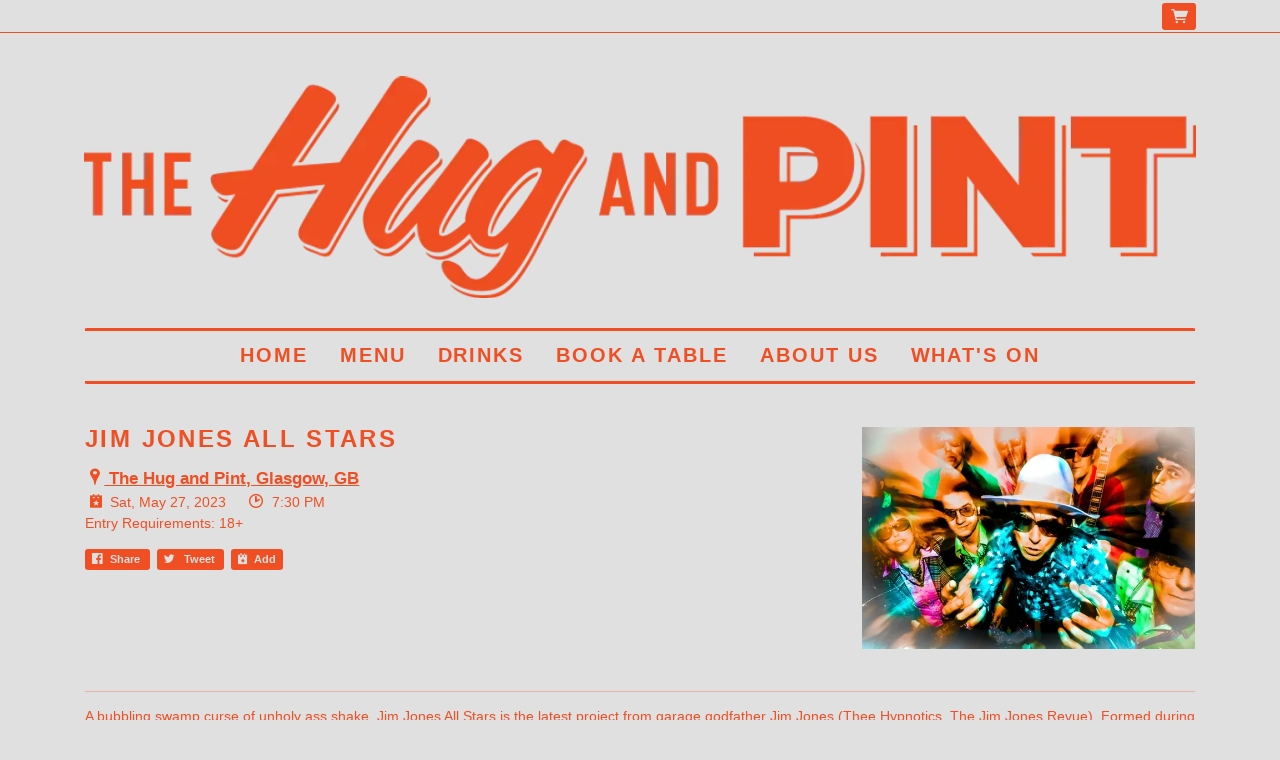

--- FILE ---
content_type: text/html;charset=utf-8
request_url: https://www.thehugandpint.com/events/2023-05-27-the-hug-and-pint
body_size: 24151
content:
<!doctype html>
<html prefix="og: http://ogp.me/ns#">
  <head>
    <link rel="preconnect" href="https://musicglue-images-prod.global.ssl.fastly.net" />
    <link rel="preconnect" href="https://musicglue-wwwassets.global.ssl.fastly.net" />
    <link rel="dns-prefetch" href="https://musicglue-images-prod.global.ssl.fastly.net" />
    <link rel="dns-prefetch" href="https://musicglue-wwwassets.global.ssl.fastly.net" />
    <link rel="preload" href="https://musicglue-themes.global.ssl.fastly.net/stylesheets/9e5deeb2-458e-4e71-a018-524d74069021/137/5be88770-3832-4f4c-8e40-4585d0256954/torrent.css?v=1" as="style" />
    
    <link rel="preload" href="https://musicglue-production-profile-components.global.ssl.fastly.net/brkwtr/vendor/e7/d1/f9/a1/ed/1a/d7/fb/f0/77.js?v=1" as="script" crossorigin="anonymous" />
    <link rel="preload" href="https://musicglue-production-profile-components.global.ssl.fastly.net/brkwtr/locale.en/9c/20/c4/f4/b5/41/f8/28/f3/ca.js?v=1" as="script" crossorigin="anonymous" />
    <link rel="preload" href="https://musicglue-production-profile-components.global.ssl.fastly.net/brkwtr/app/02/25/b3/82/76/82/f4/b3/da/9e.js?v=1" as="script" crossorigin="anonymous" />
    


    <meta charset="utf-8" />
    <meta http-equiv="x-ua-compatible" content="ie=edge">
    <meta name="viewport" content="width=device-width, initial-scale=1" />

    <title>Jim Jones All Stars at The Hug and Pint, Glasgow on 27 May 2023</title>

    
      <link rel="canonical" href="https://www.thehugandpint.com/events/2023-05-27-the-hug-and-pint">
    

    
    

    <link rel="icon" type="image/png" href="https://musicglue-images-prod.global.ssl.fastly.net/the-hug-and-pint/profile/images/g.png?u=aHR0cHM6Ly9tdXNpY2dsdWV3d3dhc3NldHMuczMuYW1hem9uYXdzLmNvbS9nLnBuZw%3D%3D&amp;height=16&amp;width=16&amp;v=2" sizes="16x16">
    <link rel="icon" type="image/png" href="https://musicglue-images-prod.global.ssl.fastly.net/the-hug-and-pint/profile/images/g.png?u=aHR0cHM6Ly9tdXNpY2dsdWV3d3dhc3NldHMuczMuYW1hem9uYXdzLmNvbS9nLnBuZw%3D%3D&amp;height=32&amp;width=32&amp;v=2" sizes="32x32">
    <link rel="apple-touch-icon" sizes="180x180" href="https://musicglue-images-prod.global.ssl.fastly.net/the-hug-and-pint/profile/images/g.png?u=aHR0cHM6Ly9tdXNpY2dsdWV3d3dhc3NldHMuczMuYW1hem9uYXdzLmNvbS9nLnBuZw%3D%3D&amp;height=180&amp;width=180&amp;bg=%23ffffff&amp;v=2">

    <link rel="stylesheet" type="text/css" href="https://musicglue-themes.global.ssl.fastly.net/stylesheets/9e5deeb2-458e-4e71-a018-524d74069021/137/5be88770-3832-4f4c-8e40-4585d0256954/torrent.css?v=1" id="themeStyleSheet">

    <script>
      window.BASE_URL = 'https://www.thehugandpint.com';
      window.GRAPH_URL = '/__graph';
      window.PREVIEW_ORIGIN = '';
      window.PROFILE_ID = 'cc69d690-2a23-0132-ec47-56cc15e442d0';
      
      window.PROFILE_PATH = '';
      window.PROFILE_URL = 'https://www.thehugandpint.com';
      window.SHRINKRAY_URL = 'https://musicglue-images-prod.global.ssl.fastly.net/resize';
      window.COUNTRY = 'us';
    </script>

    

    

    
      
      
        <meta property="og:title" content="Jim Jones All Stars at The Hug and Pint, Glasgow on 27 May 2023" />
      
    
      
      
        <meta property="og:description" content="Jim Jones All Stars at The Hug and Pint, Glasgow" />
      
    
      
      
        <meta name="description" content="Jim Jones All Stars at The Hug and Pint, Glasgow" />
      
    
      
      
        <meta property="og:image" content="https://musicglue-images-prod.global.ssl.fastly.net/the-hug-and-pint/profile/images?u=aHR0cHM6Ly9tdXNpY2dsdWUtdXNlci1hcHAtcC0zLXAuczMuYW1hem9uYXdzLmNvbS9vcmlnaW5hbHMvZjJhODMwNzctMDU3MC00ZGU0LTgwZDctM2JlNDViY2YzYTM3&amp;height=1200&amp;mode=fit&amp;width=1200&amp;v=2" />
      
    
      
      
        <meta property="og:url" content="https://www.thehugandpint.com/events/2023-05-27-the-hug-and-pint" />
      
    
      
      
        
        <script type="application/ld+json">
          {"@context":"http://schema.org/","@type":"Event","name":"Jim Jones All Stars at The Hug and Pint, Glasgow on 27 May 2023","description":"Jim Jones All Stars at The Hug and Pint, Glasgow","image":"https://musicglue-user-app-p-3-p.s3.amazonaws.com/originals/f2a83077-0570-4de4-80d7-3be45bcf3a37","startDate":"2023-05-27T18:30:00.000Z","doorTime":"2023-05-27T18:30:00.000Z","endDate":"2023-05-27T22:45:00.000Z","url":"https://www.thehugandpint.com/events/2023-05-27-the-hug-and-pint","performer":["Jim Jones All Stars"],"location":{"@type":"Place","name":"The Hug and Pint","address":"G4 9AW Glasgow"}}
        </script>
        
      
    
      
      
        <meta property="og:site_name" content="The Hug and Pint" />
      
    
      
      
        <meta property="og:type" content="website" />
      
    
  </head>

  <body
      data-page-categories=""
      data-page-layout="single-column"
      data-page-path="/events/:identifier"
      data-page-tags=""
      data-page-type="event"
  >
    <div id="root">
      <div class="mg-layout">
        <div class="wrapper">
          
            <header>
  <section class="container">
    <div class="Banner">
      
      
        <a href="/" title="The Hug and Pint" >
          <img
            sizes="(max-width: 1200px) 100vw, 1200px"
            srcset="https://musicglue-images-prod.global.ssl.fastly.net/the-hug-and-pint/profile/images/hug-and-pint-logo.png?u=aHR0cHM6Ly9kMTgwcWJkYTZvN2U0ay5jbG91ZGZyb250Lm5ldC9lMy85Yi9hNi85Zi9jZC9kMC80Mi9kMi85OS82OS81NS85NS9kOC83NS9kYy85Zi9odWctYW5kLXBpbnQtbG9nby5wbmc%3D&amp;mode=contain&amp;width=650&amp;v=2 550w,
              https://musicglue-images-prod.global.ssl.fastly.net/the-hug-and-pint/profile/images/hug-and-pint-logo.png?u=aHR0cHM6Ly9kMTgwcWJkYTZvN2U0ay5jbG91ZGZyb250Lm5ldC9lMy85Yi9hNi85Zi9jZC9kMC80Mi9kMi85OS82OS81NS85NS9kOC83NS9kYy85Zi9odWctYW5kLXBpbnQtbG9nby5wbmc%3D&amp;mode=contain&amp;width=900&amp;v=2 800w,
              https://musicglue-images-prod.global.ssl.fastly.net/the-hug-and-pint/profile/images/hug-and-pint-logo.png?u=aHR0cHM6Ly9kMTgwcWJkYTZvN2U0ay5jbG91ZGZyb250Lm5ldC9lMy85Yi9hNi85Zi9jZC9kMC80Mi9kMi85OS82OS81NS85NS9kOC83NS9kYy85Zi9odWctYW5kLXBpbnQtbG9nby5wbmc%3D&amp;mode=contain&amp;width=1000&amp;v=2 1000w,
              https://musicglue-images-prod.global.ssl.fastly.net/the-hug-and-pint/profile/images/hug-and-pint-logo.png?u=aHR0cHM6Ly9kMTgwcWJkYTZvN2U0ay5jbG91ZGZyb250Lm5ldC9lMy85Yi9hNi85Zi9jZC9kMC80Mi9kMi85OS82OS81NS85NS9kOC83NS9kYy85Zi9odWctYW5kLXBpbnQtbG9nby5wbmc%3D&amp;mode=contain&amp;width=1200&amp;v=2 1200w"
            src="https://musicglue-images-prod.global.ssl.fastly.net/the-hug-and-pint/profile/images/hug-and-pint-logo.png?u=aHR0cHM6Ly9kMTgwcWJkYTZvN2U0ay5jbG91ZGZyb250Lm5ldC9lMy85Yi9hNi85Zi9jZC9kMC80Mi9kMi85OS82OS81NS85NS9kOC83NS9kYy85Zi9odWctYW5kLXBpbnQtbG9nby5wbmc%3D&amp;mode=contain&amp;width=1200&amp;v=2"
          />
        </a>
      

      <h1 class="Banner-title">
        <a href="/">
          The Hug and Pint
        </a>
      </h1>
    </div>

    
    <div role="main" class="TopMenuMobile">
      <nav class="TopMenuMobile-nav">
        
          <button class="TopMenuMobile-toggle" data-toggle-class-event="click" data-action="toggleClass" data-toggle-class-value="TopMenuMobile_expanded" data-toggle-class-target=".TopMenuMobile">Menu</button>
        
        <div class="TopMenu-share TopMenuMobile-share">
          
<a
  href="https://www.facebook.com/sharer/sharer.php?u=https://www.thehugandpint.com" class="ShareFacebook TopMenu-share" target="_blank" rel="noopener noreferrer"
  data-action="track"
  data-track-name="SOCIAL_SHARE"
  data-track-network="Facebook"
  data-track-url="https://www.thehugandpint.com"
  rel="nofollow"
>
  <span>Share</span>
</a>

          
<a
  href="https://twitter.com/intent/tweet?url=https://www.thehugandpint.com" class="ShareTwitter TopMenu-share" target="_blank" rel="noopener noreferrer"
  data-action="track"
  data-track-name="SOCIAL_SHARE"
  data-track-network="Twitter"
  data-track-url="https://www.thehugandpint.com"
  rel="nofollow"
>
  <span>Tweet</span>
</a>

        </div>

        
          <ul class="TopMenuMobile-drawer">
            
              <a
                href="/"
                target="_self"
                title="Home"
                class="Link MenuLink TopMenuMobile-link MenuLink_inactive InternalLink"
                
              >
                Home
              </a>
            
              <a
                href="https://drive.google.com/file/d/1oktUOPwF8YeBd6pqaULpJWiGki3yNNml/view?usp=drive_link"
                target="_blank"
                title="Menu"
                class="Link MenuLink TopMenuMobile-link MenuLink_inactive ExternalLink"
                rel="nofollow"
              >
                Menu
              </a>
            
              <a
                href="https://drive.google.com/file/d/15JPyFTfChJS887RUEAzWNrxVrK1wMLa1/view?usp=drive_link"
                target="_blank"
                title="Drinks"
                class="Link MenuLink TopMenuMobile-link MenuLink_inactive ExternalLink"
                rel="nofollow"
              >
                Drinks
              </a>
            
              <a
                href="https://the-hug-and-pint-1682958205.resos.com/booking"
                target="_blank"
                title="BOOK A TABLE"
                class="Link MenuLink TopMenuMobile-link MenuLink_inactive ExternalLink"
                rel="nofollow"
              >
                BOOK A TABLE
              </a>
            
              <a
                href="/about-us"
                target="_self"
                title="About Us"
                class="Link MenuLink TopMenuMobile-link MenuLink_inactive InternalLink"
                
              >
                About Us
              </a>
            
              <a
                href="/whats-on"
                target="_self"
                title="What&#39;s On"
                class="Link MenuLink TopMenuMobile-link MenuLink_inactive InternalLink"
                
              >
                What&#39;s On
              </a>
            
          </ul>
        
      </nav>
    </div>

    <div role="main" class="TopMenu">
      <nav class="Menu">
        <div>
          
            <a
              href="/"
              target="_self"
              title="Home"
              class="Link MenuLink MenuLink_inactive InternalLink"
              
            >
              Home
            </a>
          
            <a
              href="https://drive.google.com/file/d/1oktUOPwF8YeBd6pqaULpJWiGki3yNNml/view?usp=drive_link"
              target="_blank"
              title="Menu"
              class="Link MenuLink MenuLink_inactive ExternalLink"
              rel="nofollow"
            >
              Menu
            </a>
          
            <a
              href="https://drive.google.com/file/d/15JPyFTfChJS887RUEAzWNrxVrK1wMLa1/view?usp=drive_link"
              target="_blank"
              title="Drinks"
              class="Link MenuLink MenuLink_inactive ExternalLink"
              rel="nofollow"
            >
              Drinks
            </a>
          
            <a
              href="https://the-hug-and-pint-1682958205.resos.com/booking"
              target="_blank"
              title="BOOK A TABLE"
              class="Link MenuLink MenuLink_inactive ExternalLink"
              rel="nofollow"
            >
              BOOK A TABLE
            </a>
          
            <a
              href="/about-us"
              target="_self"
              title="About Us"
              class="Link MenuLink MenuLink_inactive InternalLink"
              
            >
              About Us
            </a>
          
            <a
              href="/whats-on"
              target="_self"
              title="What&#39;s On"
              class="Link MenuLink MenuLink_inactive InternalLink"
              
            >
              What&#39;s On
            </a>
          

        </div>
        <div class="TopMenu-share">
          
<a
  href="https://www.facebook.com/sharer/sharer.php?u=https://www.thehugandpint.com" class="ShareFacebook TopMenu-share" target="_blank" rel="noopener noreferrer"
  data-action="track"
  data-track-name="SOCIAL_SHARE"
  data-track-network="Facebook"
  data-track-url="https://www.thehugandpint.com"
  rel="nofollow"
>
  <span>Share</span>
</a>

          
<a
  href="https://twitter.com/intent/tweet?url=https://www.thehugandpint.com" class="ShareTwitter TopMenu-share" target="_blank" rel="noopener noreferrer"
  data-action="track"
  data-track-name="SOCIAL_SHARE"
  data-track-network="Twitter"
  data-track-url="https://www.thehugandpint.com"
  rel="nofollow"
>
  <span>Tweet</span>
</a>

        </div>
      </nav>
    </div>
  </section>

  <div class="HeaderBar">
    <div class="container">
      <div class="HeaderBar-content">
        <div class="HeaderBarStreamPlayer">
          <div class="StreamPlayer">
            <div class="StreamPlayer-controls">
              <span data-component="PrevTrack" class="Component " data-props="e30="></span>
              <span data-component="TogglePlayback" class="Component " data-props="e30="></span>
              <span data-component="NextTrack" class="Component " data-props="e30="></span>
              <div class="StreamPlayer-track">
                <span class="StreamPlayer-track-title">
                  <span data-component="NowPlayingTitle" class="Component " data-props="e30="></span>
                </span>
              </div>
            </div>
          </div>
        </div>
        <div class="HeaderBarBasket">
          

          

          <a
            href="/basket"
            rel="nofollow"
            class="Link InternalLink HeaderBarBasket-link"
          >
            <span data-component="BasketCount" class="Component HeaderBarBasket-count" data-props="e30="></span>
          </a>
        </div>
      </div>
    </div>
    
    <span data-component="LoadingBar" class="Component " data-props="e30="></span>
  </div>
</header>

          

          <main class="Main content container">
  
    

<div class="Card ">
  
  <div class="Card-content">
    
  
    <article class="Event EventDetailWrapper">
      <div class="EventDetailInfo">
        

        <div class="EventDetailTitle">
          <h1 class="EventDetailTitle-title">Jim Jones All Stars</h1>
          
        </div>

        <div class="EventDetailTimeAndVenue">
          
            
            

            <a
              class="MapLink EventDetailVenueLink"
              target="_blank"
              rel="noopener noreferrer"
              href="https://maps.google.com?q=The Hug and Pint, Glasgow, G4 9AW, GB"
            >
              <span class="EventDetailVenueLink-title">
                The Hug and Pint, Glasgow, GB
              </span>
            </a>
          

          <p class="EventDetailTimeAndVenue-doorsOpen-room">
            
            <time datetime="2023-05-27T19:30:00+01:00" class="EventDetailTimeAndVenue-doorsOpen">
              <span class="EventDetailTimeAndVenue-date">
                Sat, May 27, 2023
              </span>
              <span class="EventDetailTimeAndVenue-time">
                7:30 PM
              </span>
            </time>

            
          </p>

          <div class="EventDetailEntry">
            
            
              <span class="EventDetailEntry-requirements">
                Entry Requirements: 18+
              </span>
            
          </div>
        </div>

        
          
        

        <div class="EventDetailSharing ShareButtons">
          <div data-context="eyJpZCI6IjVjODMzMDFjLTg5MzgtNGM2YS04NDYzLTIyYzBiMjBkOWIwOSIsInR5cGUiOiJldmVudCIsInByb3BzIjp7ImV2ZW50SWQiOiJSWFpsYm5RNlptRTBPRE00T1dZdE1UWm1aQzAwTURCaUxUbGhZMlF0TjJVek9HRmtNR1ZsT1RBeCJ9fQ==">
            
            
<a href="https://www.facebook.com/sharer/sharer.php?u=https://www.thehugandpint.com/events/2023-05-27-the-hug-and-pint" class="ShareFacebook " target="_blank" rel="noopener noreferrer" data-action="track" data-track-name="SOCIAL_SHARE" data-track-network="Facebook" data-track-url="https://www.thehugandpint.com/events/2023-05-27-the-hug-and-pint">
  <span>Share</span>
</a>

            
<a href="https://twitter.com/intent/tweet?url=https://www.thehugandpint.com/events/2023-05-27-the-hug-and-pint" class="ShareTwitter " target="_blank" rel="noopener noreferrer" data-action="track" data-track-name="SOCIAL_SHARE" data-track-network="Twitter" data-track-url="https://www.thehugandpint.com/events/2023-05-27-the-hug-and-pint">
  <span>Tweet</span>
</a>

            
<a href="/__ical/cc69d690-2a23-0132-ec47-56cc15e442d0/fa48389f-16fd-400b-9acd-7e38ad0ee901/2023-05-27-the-hug-and-pint.ics" class="EventDetailAddToCalendar " data-nohandle="y" data-action="track" data-track-name="SOCIAL_SHARE" data-track-network="Calendar" data-track-url="https://www.thehugandpint.com/events/2023-05-27-the-hug-and-pint" download rel="nofollow">
  <span>Add</span>
</a>

          </div>
        </div>
      </div>

      
        <div class="EventDetailImage">
          <img src="https://musicglue-images-prod.global.ssl.fastly.net/the-hug-and-pint/event/2023-05-27-the-hug-and-pint?u=aHR0cHM6Ly9tdXNpY2dsdWUtdXNlci1hcHAtcC0zLXAuczMuYW1hem9uYXdzLmNvbS9vcmlnaW5hbHMvZjJhODMwNzctMDU3MC00ZGU0LTgwZDctM2JlNDViY2YzYTM3&amp;mode=fit&amp;width=600&amp;v=2" width="600">
        </div>
      

      
        
          <div class="EventTickets">
            

            
              
            
          </div>
        
      

      
        <div class="EventDetailDescription">
          <p>A bubbling swamp curse of unholy ass shake, Jim Jones All Stars is the latest project from garage godfather Jim Jones (Thee Hypnotics, The Jim Jones Revue). Formed during the pandemic, it features The Jim Jones Revue members Gavin Jay and Elliot Mortimer, drummer Chris Ellul (The Heavy), veteran punk blues guitarist Carlton Mounsher (The Swamps), and a full horn section.</p>

        </div>
      

      
        <div class="EventDetailPerformances">
          <h4 class="EventDetailPerformances-title">
            Line Up
          </h4>

          <div class="EventDetailPerformances-list">
            
              
              
              
              

              
                <div class="EventDetailPerformance EventDetailPerformance-same">
                  <h5 class="EventDetailPerformance-title_nostream">Jim Jones All Stars</h5>
                </div>
              
            
          </div>
        </div>
      
    </article>
  

  </div>
</div>


  
</main>



          
            <footer class="container">
  <div class="footer-bar">
    <div class="Footer">
      <div class="Footer-settings">
        <span data-component="ViewerCountrySelect" class="Component " data-props="e30="></span>
        <span data-component="ViewerLanguageSelect" class="Component " data-props="e30="></span>
        <span data-component="ViewerCurrencySelect" class="Component " data-props="e30="></span>
      </div>
      <div class="Footer-logos">
        
        <a href="https://www.musicglue.com/" target="_blank" rel="noopener" class="Footer-logo Footer-logos-mg">
          <span class="musicglue-logo"></span>
        </a>
      </div>

      <span data-component="ChangeCookieSettings" class="Component " data-props="eyJtYW5hZ2VkQnkiOiJUaGUgSHVnIGFuZCBQaW50In0="></span>
    </div>
  </div>
</footer>



          
        </div>
      </div>
    </div>
    <script>
      window.initialStore = {"platform":{"homeUrl":"https://www.musicglue.com","name":"Music Glue","policyOwner":"Music Glue","policyUrl":"https://www.musicglue.com/policies","termsUrl":"https://www.musicglue.com/terms-and-conditions"},"profile":{"uuid":"cc69d690-2a23-0132-ec47-56cc15e442d0","websiteMode":true,"name":"The Hug and Pint","slug":"the-hug-and-pint","supportedCurrencies":["USD"]},"viewer":{"id":"3099dfbd-74d8-4b80-b213-7246eefe783e","currency":"usd","country":{"code":"us","name":"United States","region":"Americas"},"eu":false,"language":"en","marketingCookies":true,"analyticsCookies":true},"pixelTrackingConfig":{"__typename":"PixelTrackingConfig","googleAnalytics":["UA-73829939-1"],"googleTagManager":[],"facebookPixel":"1882180395432319","twitterTag":null,"mgGoogleAnalyticsKey":"UA-1946445-18"},"streams":{"tracks":[],"playback":{"pending":false,"hasNext":false,"streamId":null,"playlistId":"page"}},"page":{"themePreview":null,"secret":null,"eventsQueue":[{"action":"track","eventId":"RXZlbnQ6ZmE0ODM4OWYtMTZmZC00MDBiLTlhY2QtN2UzOGFkMGVlOTAx","id":"fa48389f-16fd-400b-9acd-7e38ad0ee901","name":"","price":null,"type":"event"}]}};
      if (window.hydrateStore) window.hydrateStore();
    </script>
    <script>
      var performance = window.performance;
      var hasPerf = performance && typeof performance.now === "function";
      var loadedStates = {
        UNREPORTED: "unreported",
        FAILED: "failed to load",
        LOADED: "loaded"
      };

      window.__resourcesLoadedState = {
        app: { state: loadedStates.UNREPORTED, timing: undefined },
        language: { state: loadedStates.UNREPORTED, timing: undefined },
        polyfill: { state: loadedStates.UNREPORTED, timing: undefined },
        preview: { state: loadedStates.UNREPORTED, timing: undefined },
        vendor: { state: loadedStates.UNREPORTED, timing: undefined },
      };

      function reportResourceFailure(resource) {
        window.__resourcesLoadedState[resource].state = loadedStates.FAILED;

        if (hasPerf) {
          window.__resourcesLoadedState[resource].timing = performance.now();
        }
      }

      function reportResourceSuccess(resource) {
        window.__resourcesLoadedState[resource].state = loadedStates.LOADED;

        if (hasPerf) {
          window.__resourcesLoadedState[resource].timing = performance.now();
        }
      }
    </script>

    
    <script
      crossorigin="anonymous"
      src="https://musicglue-production-profile-components.global.ssl.fastly.net/brkwtr/vendor/e7/d1/f9/a1/ed/1a/d7/fb/f0/77.js?v=1"
      onload="reportResourceSuccess('vendor')"
      onerror="reportResourceFailure('vendor')"
    ></script>
    <script
      crossorigin="anonymous"
      src="https://musicglue-production-profile-components.global.ssl.fastly.net/brkwtr/locale.en/9c/20/c4/f4/b5/41/f8/28/f3/ca.js?v=1"
      onload="reportResourceSuccess('language')"
      onerror="reportResourceFailure('language')"
    ></script>
    <script
      crossorigin="anonymous"
      src="https://musicglue-production-profile-components.global.ssl.fastly.net/brkwtr/app/02/25/b3/82/76/82/f4/b3/da/9e.js?v=1"
      onload="reportResourceSuccess('app')"
      onerror="reportResourceFailure('app')"
    ></script>
    
    

  <!-- Google Analytics -->
  <script>
    window.ga=window.ga||function(){(ga.q=ga.q||[]).push(arguments)};ga.l=+new Date;

    
      ga('create', 'UA-1946445-18', 'auto', 'mgTracker');
      
      ga('mgTracker.send', 'pageview');
      ga('mgTracker.require', 'ecommerce');
    

    
      
        

        ga('create', 'UA-73829939-1', 'auto', 'profileTracker1');
        
        ga('profileTracker1.send', 'pageview');
        ga('profileTracker1.require', 'ecommerce');
      
    
  </script>
  <script async src='https://www.google-analytics.com/analytics.js'></script>
  <!-- End of Google Analytics -->



  <!-- Google Tag Manager -->
  
    <script>
      var gtmDataLayer = [];
    </script>
    
  

  
    <!-- Facebook Pixel -->
    <script>
      !function(f,b,e,v,n,t,s){if(f.fbq)return;n=f.fbq=function(){n.callMethod?
      n.callMethod.apply(n,arguments):n.queue.push(arguments)};if(!f._fbq)f._fbq=n;
      n.push=n;n.loaded=!0;n.version='2.0';n.queue=[];t=b.createElement(e);t.async=!0;
      t.src=v;s=b.getElementsByTagName(e)[0];s.parentNode.insertBefore(t,s)}(window,
      document,'script','https://connect.facebook.net/en_US/fbevents.js');

      fbq('init', '1882180395432319');
      fbq('track', 'PageView');
    </script>

    <noscript>
      <img
        height="1"
        width="1"
        style="display:none"
        src="https://www.facebook.com/tr?id=1882180395432319&ev=PageView&noscript=1"
      />
    </noscript>
    <!-- End of Facebook Pixel -->
  


  



    <!-- Fathom - beautiful, simple website analytics -->
    <script src="https://cdn.usefathom.com/script.js" data-site="DLSPGGXO" defer></script>
    <!-- / Fathom -->
  </body>
</html>
